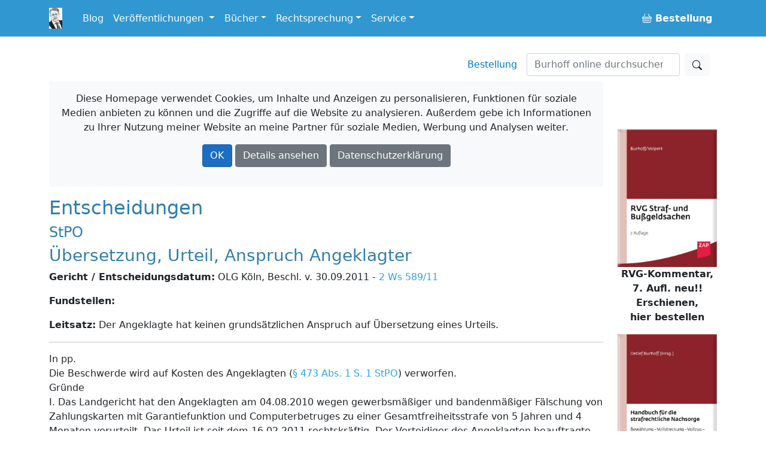

--- FILE ---
content_type: text/html; charset=utf-8
request_url: https://burhoff.de/asp_weitere_beschluesse/inhalte/1521.htm
body_size: 29762
content:
<!DOCTYPE html>
<html>
<head>


    <!-- Required meta tags -->
    <meta charset="utf-8">
    <meta name="viewport" content="width=device-width, initial-scale=1">


    <!-- Bootstrap CSS -->
    <link rel="stylesheet" href="/lib/bootstrap/dist/css/bootstrap.min.css" />

    <link href="/Styles/jquery-ui-1.13.2/jquery-ui.min.css?v=Els0hoF6_l1WxcZEDh4lQsp7EqyeeYXMHCWyv6SdmX0" rel="stylesheet" />
    <link href="/Styles/jquery-ui-1.13.2/jquery-ui.structure.min.css?v=pBGGkEaAOOc5eovSvO31uEKP_PDkYWR-uhYaRwRvIbQ" rel="stylesheet" />
    <link href="/Styles/jquery-ui-1.13.2/jquery-ui.theme.min.css?v=UA1alfbk8ruzkj9gvtBvmOxNN2M22hC2X-s3J986GHg" rel="stylesheet" />
    <link href="/css/bootstrap-icons-1.3.0/bootstrap-icons.css?v=MsxKR7Nw4ngHKmRAJJhy5oHvodmSYAQgwDqWMdqIXXA" rel="stylesheet" />

    <link rel="stylesheet" href="/css/site.css?v=AKvNjO3dCPPS0eSU1Ez8T2wI280i08yGycV9ndytL-c" />
    <link rel="stylesheet" href="/burhoff.de.styles.css?v=pDG60gTpIMZFzECKpGzhKnaoQlLs3Sb0A9OX1GvX-gE" />
    <link href="/Styles/Site.css?v=HQXaasJ7cQeuz3lGNlfs0rbIhiPYBKfjHBSAAspKJts" rel="stylesheet" type="text/css" media="screen" />
    <link href="/Styles/print.css?v=Q8SLq8dAVdI8UrpSLtMj1VNLCuVDG6hBf19o1y5FUe4" rel="stylesheet" type="text/css" media="print" />

    <title> Entscheidungen: Andere Gerichte: &#xDC;bersetzung, Urteil, Anspruch Angeklagter /&#xD;&#xA;&#x9;&#x9;OLG K&#xF6;ln, Beschl. v. 30.09.2011 - 2 Ws 589/11 - Burhoff online</title>

    
</head>

<body>
    <div b-i3yx2shi68 class="container min-vh-100">
        <nav b-i3yx2shi68 class="navbar navbar-expand-md navbar-dark bg-dark fixed-top noprint">
            <div b-i3yx2shi68 class="container">
                <a b-i3yx2shi68 class="navbar-brand toplogo" href="/"><img src="/Styles/Images/burhoff_icon_35px.png" title="Burhoff online" alt="Burhoff online" longdesc="Burhoff online" style="padding-right: 10px" /></a>
                <button b-i3yx2shi68 class="navbar-toggler" type="button" data-bs-toggle="collapse" data-bs-target="#navbarNavDropdown" aria-controls="navbarNavDropdown" aria-expanded="false" aria-label="Toggle navigation">
                    <span b-i3yx2shi68 class="navbar-toggler-icon"></span>
                </button>
                <div b-i3yx2shi68 class="collapse navbar-collapse" id="navbarNavDropdown">
                    <ul b-i3yx2shi68 class="navbar-nav">
                        <li b-i3yx2shi68 class="nav-item">
                            <a b-i3yx2shi68 class="nav-link" href="https://blog.burhoff.de/" target="_blank">Blog</a>
                        </li>

                        <li b-i3yx2shi68 class="nav-item dropdown">
                            <a b-i3yx2shi68 class="nav-link dropdown-toggle" href="#" id="navbarVeroeff" role="button" data-bs-toggle="dropdown" aria-expanded="false">
                                Veröffentlichungen
                            </a>
                            <ul b-i3yx2shi68 class="dropdown-menu" aria-labelledby="navbarVeroeff">
                                <li b-i3yx2shi68><a b-i3yx2shi68 class="dropdown-item" href="/Listen/VeroeffentlichungenNachJahren">sortiert nach Jahren</a></li>
                                <li b-i3yx2shi68><a b-i3yx2shi68 class="dropdown-item" href="/vtips/start/vtips.htm">Verfahrenstipps für Strafverteidiger</a></li>
                            </ul>
                        </li>

                        <li b-i3yx2shi68 class="nav-item dropdown">
                            <a b-i3yx2shi68 class="nav-link dropdown-toggle" id="navbarBooks" role="button" data-bs-toggle="dropdown" aria-expanded="false">Bücher</a>
                            <ul b-i3yx2shi68 class="dropdown-menu" aria-labelledby="navbarBooks">
                                <li b-i3yx2shi68><div b-i3yx2shi68 class="dropdown-title">Handbücher</div></li>
                                <li b-i3yx2shi68><a b-i3yx2shi68 class="dropdown-item" href="/books/Ermittlungsverfahren/Index.htm">Ermittlungsverfahren</a></li>
                                <li b-i3yx2shi68><a b-i3yx2shi68 class="dropdown-item" href="/books/Hauptverhandlung/Index.htm">Hauptverhandlung</a></li>
                                <li b-i3yx2shi68><a b-i3yx2shi68 class="dropdown-item" href="/books/RechtsmittelUndRechtsbehelfe/index.htm">Rechtsmittel u. Rechtsbehelfe</a></li>
                                <li b-i3yx2shi68><a b-i3yx2shi68 class="dropdown-item" href="/books/StrafrechtlicheNachsorge/index.htm">Strafrechtliche Nachsorge</a></li>
                                <li b-i3yx2shi68><a b-i3yx2shi68 class="dropdown-item" href="/books/OWiVerfahren/Index.htm">Straßenverkehrsrechtliches OWi-Verfahren</a></li>
                                <li b-i3yx2shi68><a b-i3yx2shi68 class="dropdown-item" href="/books/NichtehelicheLebensgemeinschaft/index.htm">Nichteheliche Lebensgemeinschaft</a></li>
                                <li b-i3yx2shi68 class="dropdown-divider"></li>
                                <li b-i3yx2shi68><span b-i3yx2shi68 class="dropdown-title">Bücher/Kommentare</span></li>
                                <li b-i3yx2shi68><a b-i3yx2shi68 class="dropdown-item" href="/books/RVGKommentar/index.htm">RVG Straf- und Bußgeldsachen  <span b-i3yx2shi68 class="badge notification notification-new">neu</span></a></li>
                                <li b-i3yx2shi68><a b-i3yx2shi68 class="dropdown-item" href="/books/MessungenImStrassenverkehr/index.htm">Messungen im Straßenverkehr  </a> </li>
                                <li b-i3yx2shi68><a b-i3yx2shi68 class="dropdown-item" href="/books/Vereinsrecht/index.htm">Vereinsrecht <span b-i3yx2shi68 class="badge notification notification-new">neu</span></a></li>
                                <li b-i3yx2shi68 class="dropdown-divider"></li>
                                <li b-i3yx2shi68><a b-i3yx2shi68 class="dropdown-item" href="/products/ModulStrafrechtZap/index.htm">Beck-Modul Strafrecht ZAP Verlag</a></li>
                                <li b-i3yx2shi68><a b-i3yx2shi68 class="dropdown-item" href="/books/Festschrift/index.htm">Festschrift zum 70. Geburtstag von Detlef Burhoff</a></li>
                            </ul>
                        </li>

                        <li b-i3yx2shi68 class="nav-item dropdown">
                            <a b-i3yx2shi68 class="nav-link dropdown-toggle" id="navbarRspr" role="button" data-bs-toggle="dropdown" aria-expanded="false">Rechtsprechung</a>
                            <ul b-i3yx2shi68 class="dropdown-menu" aria-labelledby="navbarRspr">
                                <li b-i3yx2shi68><a b-i3yx2shi68 class="dropdown-item" href="/Rechtsprechung/">Übersicht</a></li>
                                <li b-i3yx2shi68><a b-i3yx2shi68 class="dropdown-item" href="/Rechtsprechung/Texte/">Veröffentlichte Rechtsprechung des OLG Hamm bis 2016/2017</a></li>
                                <li b-i3yx2shi68><a b-i3yx2shi68 class="dropdown-item" href="/RvgEntscheidungen/">RVG-Entscheidungen</a></li>
                                <li b-i3yx2shi68><a b-i3yx2shi68 class="dropdown-item" href="/WeitereBeschluesse/">Weitere Entscheidungen</a></li>
                            </ul>
                        </li>

                        <li b-i3yx2shi68 class="nav-item dropdown">
                            <a b-i3yx2shi68 class="nav-link dropdown-toggle" id="navbarService" role="button" data-bs-toggle="dropdown" aria-expanded="false">Service</a>
                            <ul b-i3yx2shi68 class="dropdown-menu" aria-labelledby="navbarService">
                                <li b-i3yx2shi68><a b-i3yx2shi68 class="dropdown-item" href="/bestellung/">Bestellung</a></li>
                                <li b-i3yx2shi68><a b-i3yx2shi68 class="dropdown-item" href="/service/links/links.htm ">Links</a></li>
                                <li b-i3yx2shi68 class="dropdown-divider"></li>
                                <li b-i3yx2shi68><span b-i3yx2shi68 class="dropdown-title">Newsletter</span></li>
                                <li b-i3yx2shi68><a b-i3yx2shi68 class="dropdown-item" href="/newsletter/">allgemein oder gebührenrechtlich</a></li>

                            </ul>
                        </li>


                    </ul>
                    <ul b-i3yx2shi68 class="navbar-nav ms-auto">
                        <li b-i3yx2shi68 class="nav-item">
                            <a b-i3yx2shi68 class="nav-link" href="/Bestellung"><b b-i3yx2shi68><span b-i3yx2shi68><i b-i3yx2shi68 class="bi bi-basket buyme"></i></span>&nbsp;Bestellung</b></a>
                        </li>
                    </ul>
                </div>
            </div>
        </nav>

        <a b-i3yx2shi68 name="top"></a>
        <nav b-i3yx2shi68 class="navbar d-flex noprint">
            <div b-i3yx2shi68 class="container">
                <ul b-i3yx2shi68 class="nav navbar-nav navbar-right ms-auto mb-2 mb-lg-0">
                    <li b-i3yx2shi68><a b-i3yx2shi68 class="nav-link mx-3" href="/bestellung/">Bestellung</a></li>
                </ul>
                <form class="d-flex" action="https://www.google.de/search" method="get" role="search">
    <input type="hidden" name="as_sitesearch" value="www.burhoff.de" />
    <input class="form-control me-2" style="width: 16em;" name="as_q" type="search" placeholder="Burhoff online durchsuchen" aria-label="Suchen">
    <button class="btn btn-light" type="submit"><i class="bi bi-search"></i></button>
</form>
            </div>
        </nav>

        <div b-i3yx2shi68 class="row">
            <div b-i3yx2shi68 class="col col-12 col-lg-10 col-md-12 col-sm-12">


                    <div b-i3yx2shi68 id="cookieInfo" class="alert bg-light text-center noprint">
                        <p b-i3yx2shi68 class="text-center">
                            <span b-i3yx2shi68 class="glyphicon glyphicon-exclamation-sign" aria-hidden="true"></span> Diese Homepage verwendet Cookies, um Inhalte und Anzeigen zu personalisieren, Funktionen für soziale Medien anbieten zu können und die Zugriffe auf die Website zu analysieren. Außerdem gebe ich Informationen zu Ihrer Nutzung meiner Website an meine Partner für soziale Medien, Werbung und Analysen weiter.
                        </p>
                        <p b-i3yx2shi68 class="text-center">
                            <a b-i3yx2shi68 id="cookieOk" class="btn btn-primary text-white">OK</a>
                            <a b-i3yx2shi68 class="btn btn-secondary text-white " target="_blank" href="https://www.google.com/policies/technologies/cookies/">Details ansehen</a>
                            <a b-i3yx2shi68 class="btn btn-secondary text-white" target="_blank" href="/Service/Datenschutzrichtlinie">Datenschutzerklärung</a>
                        </p>
                    </div>

                <div b-i3yx2shi68 id="cookieTipGeklickt" class="noprint"></div>
                



<H2>Entscheidungen</H2> 
			 <H4>StPO</H4> 
			 <H3>&#220;bersetzung, Urteil, Anspruch Angeklagter</H3> 
			 <P><B>Gericht / Entscheidungsdatum:</B> OLG K&#246;ln, Beschl. v. 30.09.2011 - <a href="http://dejure.org/dienste/vernetzung/rechtsprechung?Text=2%20Ws%20589/11" title="OLG K&ouml;ln, 30.09.2011 - 2 Ws 589/11: Deutsch als Gerichtssprache; Umfang des Anspruchs auf Dolme...">2 Ws 589/11</a></P> 
			 <P><B>Fundstellen:</B> </P> 
			 <P><B>Leitsatz:</B> Der Angeklagte hat keinen grunds&#228;tzlichen Anspruch auf &#220;bersetzung eines Urteils.</P> <HR>In pp.<BR>Die Beschwerde wird auf Kosten des Angeklagten (<a href="http://dejure.org/gesetze/StPO/473.html" title="&sect; 473 StPO: Kosten bei zur&uuml;ckgenommenem oder erfolglosem Rechtsmittel; Kosten der Wiedereinsetzung">&#167; 473 Abs. 1 S. 1 StPO</a>) verworfen.<BR>Gr&#252;nde<BR>I. Das Landgericht hat den Angeklagten am 04.08.2010 wegen gewerbsm&#228;&#223;iger und bandenm&#228;&#223;iger F&#228;lschung von Zahlungskarten mit Garantiefunktion und Computerbetruges zu einer Gesamtfreiheitsstrafe von 5 Jahren und 4 Monaten verurteilt. Das Urteil ist seit dem 16.02.2011 rechtskr&#228;ftig. Der Verteidiger des Angeklagten beauftragte eine Dolmetscherin mit der &#220;bersetzung des Urteils in die rum&#228;nische Sprache. Mit Schriftsatz vom 07.02.2011 beantragte der Verteidiger die Festsetzung der f&#252;r die &#220;bersetzung gem. Rechnung vom 18.10.2010 angefallenen Kosten in H&#246;he von 1.600,48 Euro. Diesen Antrag wies der Rechtspfleger mit Beschluss vom 20.05.2011 zur&#252;ck. Die dagegen mit Schriftsatz vom 30.05.2011 eingelegte Erinnerung wies der Vorsitzende der Jugendkammer mit Beschluss vom 08.08.2011 zur&#252;ck. Gegen diese Entscheidung richtet sich das als "weitere Beschwerde" bezeichnete Rechtsmittel des Angeklagten, mit dem dieser vorbringt, der Anspruch auf Erstattung der &#220;bersetzungskosten sei nach der Richtlinie Nr. 2010/64/EU der Europ&#228;ischen Union vom 20.10.2010 &#252;ber das Recht auf Dolmetschleistungen und &#220;bersetzungen im Strafverfahren begr&#252;ndet. Die gegenteilige Rechtsprechung des Senats (zu vgl. Senat Beschluss vom 21.10.2005 - <a href="http://dejure.org/dienste/vernetzung/rechtsprechung?Text=2%20Ws%20514/05" title="2 Ws 514/05 (2 zugeordnete Entscheidungen)">2 Ws 514/05</a> = JMBl. NRW 2005, S. 126) sei &#252;berholt.<BR>II. Die zul&#228;ssige - einfache - Beschwerde ist nicht begr&#252;ndet. Der Angeklagte hat keinen Anspruch auf &#220;bersetzung des Urteils. Der Senat h&#228;lt an seiner Rechtsprechung fest. Er hat in der Entscheidung vom 21.10.2005 hierzu ausgef&#252;hrt:<BR>"Gem&#228;&#223; <a href="http://dejure.org/gesetze/MRK/6.html" title="Art. 6 MRK: Recht auf ein faires Verfahren">Art. 6 Abs. 3 lit. a) MRK</a> besteht ein Anspruch auf &#220;bersetzung nur hinsichtlich der Anklageschrift. Ansonsten hat er unter den Voraussetzungen des <a href="http://dejure.org/gesetze/MRK/6.html" title="Art. 6 MRK: Recht auf ein faires Verfahren">Art. 6 Abs. 3 lit. d) MRK</a> Anspruch auf Hinzuziehung eines Dolmetschers. Weder die Europ&#228;ische Menschenrechtskonvention noch der Anspruch auf rechtliches Geh&#246;r (<a href="http://dejure.org/gesetze/GG/103.html" title="Art. 103 GG">Art. 103 Abs. 1 GG</a>) oder das Rechtsstaatsgebot des Grundgesetzes gebieten eine grunds&#228;tzliche Ausweitung der &#220;bersetzungsverpflichtung auf Urteile und Revisionsbegr&#252;ndungen. Dies entspricht der ganz herrschenden Meinung (BVerfG <a href="http://dejure.org/dienste/vernetzung/rechtsprechung?Text=NJW%201983,%202762" title="BVerfG, 17.05.1983 - 2 BvR 731/80: Verfassungsrechtliche Anforderungen an die Verfahrensgestalt...">NJW 1983, 2762</a> = <a href="http://dejure.org/dienste/vernetzung/rechtsprechung?Text=JZ%201983,%20659" title="BVerfG, 17.05.1983 - 2 BvR 731/80: Verfassungsrechtliche Anforderungen an die Verfahrensgestalt...">JZ 1983, 659</a> m. zust. Anm. R&#252;ping; OLG Stuttgart <a href="http://dejure.org/dienste/vernetzung/rechtsprechung?Text=MDR%201983,%20256" title="MDR 1983, 256 (2 zugeordnete Entscheidungen)">MDR 1983, 256</a>; OLG D&#252;sseldorf <a href="http://dejure.org/dienste/vernetzung/rechtsprechung?Text=NStZ%201985,%20185" title="NStZ 1985, 185 (4 zugeordnete Entscheidungen)">NStZ 1985, 185</a> (LS); OLG Hamm <a href="http://dejure.org/dienste/vernetzung/rechtsprechung?Text=StV%201990,%20101" title="StV 1990, 101 (2 zugeordnete Entscheidungen)">StV 1990, 101</a> m. krit. Anm. K&#252;hne; Kissel, GVG, 3. Aufl., 2001, &#167; 184 Rdnr. 10; Gollwitzer, in. L&#246;we/Rosenberg, StPO, 25. Aufl., 2004, <a href="http://dejure.org/gesetze/MRK/6.html" title="Art. 6 MRK: Recht auf ein faires Verfahren">Art. 6 MRK</a> Rdnr. 243, Wickern, in L&#246;we/Rosenberg, aaO., <a href="http://dejure.org/gesetze/GVG/184.html" title="&sect; 184 GVG">&#167; 184 GVG</a> Rdnr. 11; Franke, in: Karlsruher Kommentar zur Strafprozessordnung, 5. Aufl., 2003, &#167; 464a Rdnr. 4b; Meyer-Go&#223;ner, StPO, 48. Aufl., 2005, <a href="http://dejure.org/gesetze/MRK/6.html" title="Art. 6 MRK: Recht auf ein faires Verfahren">Art. 6 MRK</a> Rdnr. 27 jeweils m. w. N.), der der Senat sich anschlie&#223;t.<BR>Es ist weder dargetan, noch sonst ersichtlich, dass konkrete Umst&#228;nde in diesem Fall vorliegen, die eine &#220;bersetzung des Urteils oder der Revisionsbegr&#252;ndungsschrift f&#252;r eine effektive Verteidigung erforderlich machen. Bereits in der Entscheidung des Bundesverfassungsgerichts wird darauf hingewiesen, dass "eine effektive Verteidigung des Angeklagten in der Revisionsinstanz ... dadurch ausreichend gew&#228;hrleistet (wird), dass der von Gesetzes wegen f&#252;r die Revisionsbegr&#252;ndung verantwortliche Rechtsanwalt das schriftliche Urteil kennt. ... Soweit sich aufgrund der schriftlich niedergelegten Urteilsgr&#252;nde eine F&#252;hlungnahme mit dem Angeklagten zur sachgem&#228;&#223;en Interessenwahrnehmung als notwendig erweisen sollte, liegt es ma&#223;geblich in der Verantwortung des Rechtsanwalts, in welchem Umfang er &#252;ber einen Dolmetscher eine Verst&#228;ndigung herbeif&#252;hrt." (BVerfG <a href="http://dejure.org/dienste/vernetzung/rechtsprechung?Text=NJW%201983,%202762" title="BVerfG, 17.05.1983 - 2 BvR 731/80: Verfassungsrechtliche Anforderungen an die Verfahrensgestalt...">NJW 1983, 2762</a>, 2765).<BR>Diese Rechtsprechung wird entgegen der Auffassung der Verteidigung durch die Richtlinie Nr. 2010/64/EU der Europ&#228;ischen Union vom 20.10.2010 &#252;ber das Recht auf Dolmetschleistungen und &#220;bersetzungen im Strafverfahren (Amtsblatt der Europ&#228;ischen Union vom 26.10.2010 L.280/1) nicht in Frage gestellt.<BR>Richtlinien der Europ&#228;ischen Union wenden sich ausschlie&#223;lich an die Mitgliedstaaten und entfalten unmittelbare Wirkung f&#252;r den B&#252;rger grunds&#228;tzlich erst, wenn der nationale Gesetzgeber sie in nationales Recht umgesetzt hat. Die in Art. 9 Abs. 1 der Richtlinie vom 20.10.2010 den Mitgliedstaaten zur Umsetzung gesetzte Frist endet erst am 27.10.2013. Vorher sind die Gerichte der Mitgliedstaaten nach der Rechtsprechung des EuGH, der auch das BVerfG folgt (EuGH, Gro&#223;e Kammer, Urteil vom 16.06.2005, Az <a href="http://dejure.org/dienste/vernetzung/rechtsprechung?Text=C-105/03" title="C-105/03 (2 zugeordnete Entscheidungen)">C-105/03</a>; BVerfG, 2. Senat, 2. Kammer, Beschluss vom 13.08.2009 - <a href="http://dejure.org/dienste/vernetzung/rechtsprechung?Text=2%20BvR%20471/09" title="BVerfG, 13.08.2009 - 2 BvR 471/09: Nichtannahme der Verfassungsbeschwerde gegen die Bewilligung...">2 BvR 471/09</a> -; vgl auch Meyer-Go&#223;ner, StPO, 54. Aufl., Einl, Randn. 207) lediglich zu einer richtlinienkonformen Auslegung des nationalen Rechts verpflichtet.<BR>Der Senat schickt insoweit voraus, dass nach den Erw&#228;gungen 6 und 9 der Richtlinie die Erfahrung gezeigt habe, dass durch die Unterzeichung der EMRK durch die Mitgliedstaaten allein nicht immer ein hinreichendes Ma&#223; an Vertrauen in die Strafrechtspflege anderer Mitgliedstaaten hergestellt werde und deswegen die Festlegung von gemeinsamen Mindeststandards f&#252;r Dolmetschleistungen und &#220;bersetzungen zur St&#228;rkung des Vertrauens geboten sei.<BR>Die Richtlinie richtet sich an inzwischen 27 Mitgliedstaaten mit teilweise noch gro&#223;en Unterschieden bei der Umsetzung des vom Rat der Europ&#228;ischen Union am 29.11.2000 in Tampere verabschiedeten Grundsatzes der gegenseitigen Anerkennung gerichtlicher Entscheidungen in Strafsachen, der - so die Erw&#228;gung 4 - das Vertrauen in die Angemessenheit der Rechtsvorschriften anderer Mitgliedstaaten und die ordnungsgem&#228;&#223;e Umsetzung dieser Rechtsvorschriften voraussetzt.<BR>Der Senat vermag f&#252;r die deutsche Strafrechtspflege Defizite insoweit nicht zu erkennen.<BR>Artikel 3 der Richtlinie vom 20.10.2010, der ein "Recht auf &#220;bersetzungen wesentlicher Unterlagen" statuiert, lautet (auszugsweise):<BR>Abs. 1: Die Mitgliedstaaten stellen sicher, dass ... beschuldigte Personen, die die Sprache des Strafverfahrens nicht verstehen, ... eine schriftliche &#220;bersetzung aller Unterlagen erhalten, die wesentlich sind, um zu gew&#228;hrleisten, dass sie imstande sind, ihre Verteidigungsrechte wahrzunehmen, und um ein faires Verfahren zu gew&#228;hrleisten.<BR>Abs. 2: Zu den wesentlichen Unterlagen geh&#246;ren jegliche Anordnung einer freiheitsentziehenden Ma&#223;nahme, jegliche Anklageschrift und jegliches Urteil.<BR>Abs. 4: Es ist nicht erforderlich, Passagen wesentlicher Dokumente, die nicht daf&#252;r ma&#223;geblich sind, dass die ... beschuldigten Personen wissen, was ihnen zur Last gelegt wird, zu &#252;bersetzen.<BR>Abs. 7: Als Ausnahme zu den allgemeinen Regeln nach den Abs&#228;tzen 1,2,3 und 6 kann eine m&#252;ndliche &#220;bersetzung oder eine m&#252;ndliche Zusammenfassung der wesentlichen Unterlagen anstelle einer schriftlichen &#220;bersetzung unter der Bedingung zur Verf&#252;gung gestellt werden, dass eine solche m&#252;ndliche &#220;bersetzung oder m&#252;ndliche Zusammenfassung einem fairen Verfahren nicht entgegensteht.<BR>Die Verpflichtung zur &#220;bersetzung von Urteilen hat der Senat auf der Grundlage der EMRK - die unmittelbar geltendes innerstaatliches Recht der Bundesrepublik ist, vgl. <a href="http://dejure.org/dienste/vernetzung/rechtsprechung?Text=BVerfGE%20111,307" title="BVerfG, 14.10.2004 - 2 BvR 1481/04: EGMR-Entscheidungen">BVerfGE 111,307</a> - im Einzelfall schon bisher angenommen, soweit dies f&#252;r eine effektive Verteidigung erforderlich ist. Das ergibt sich aus der angef&#252;hrten Entscheidung vom 21.10.2005. Die Richtlinie der Europ&#228;ischen Union gew&#228;hrt kein dar&#252;ber hinausgehendes, von den Umst&#228;nden des Einzelfalles unabh&#228;ngiges allgemeines Recht auf &#220;bersetzung. Das folgt implizit aus der Formulierung in Art. 3 Abs. 1 der Richtlinie, die darauf abstellt, dass die &#220;bersetzung zur Wahrnehmung der Verteidigungsrechte erforderlich sein muss. Auch der Regelung des Abs. 4 kann die Einschr&#228;nkung entnommen werden, dass ein Urteil nicht &#252;bersetzt werden mu&#223;, sofern es sich um f&#252;r die Kenntnis von den dem Beschuldigten zur Last liegenden Vorw&#252;rfen nicht ma&#223;gebliche Passagen handelt. Schlie&#223;lich schr&#228;nkt auch Abs. 7 das Recht auf schriftliche &#220;bersetzung ein, sofern die m&#252;ndliche &#220;bersetzung oder Zusammenfassung (hier: des Urteils) ein faires Verfahren ausreichend gew&#228;hrleistet.<BR>Demgegen&#252;ber enth&#228;lt Abs. 2 lediglich eine - nicht abschlie&#223;ende - Aufz&#228;hlung der in Betracht kommenden wesentlichen Unterlagen und erweitert das in Abs. 1 festgelegte &#220;bersetzungsrecht nicht.<BR>Konkrete Umst&#228;nde, die entsprechend Art. 3 der Richtlinie die vollst&#228;ndige schriftliche &#220;bersetzung des 51 Seiten umfassenden Urteils zur Wahrnehmung der Verteidigungsrechte erforderlich gemacht haben, werden mit der Beschwerde nicht vorgetragen noch sind sie sonst ersichtlich.<BR>Das Urteil enth&#228;lt u.a. auch Feststellungen zur Person der Mitangeklagten E. R. und zu ihrer Beteiligung an den Straftaten. Insoweit kann ein Anspruch des Angeklagten auf schriftliche &#220;bersetzung zur Gew&#228;hrleistung einer effektiven Verteidigung ersichtlich nicht in Betracht kommen.<BR>Die Revisionsbegr&#252;ndung vom 19.10.2010 zitiert im &#252;brigen aus dem Urteil lediglich zwei kurze Passagen zur Person des Angeklagten und zu einer in Rum&#228;nien erfolgten nicht rechtskr&#228;ftigen Verurteilung wegen vergleichbarer im Jahre 2008 in Rum&#228;nien begangener Straftaten. Soweit der Angeklagte hieraus herleitet, die schriftliche &#220;bersetzung des Urteils sei f&#252;r die mit der Revision erhobene R&#252;ge eines Versto&#223;es gegen das Doppelverfolgungsverbot des Art. 54 SD&#220; unerl&#228;sslich gewesen, ist dies nicht nachvollziehbar. &#220;ber die gegen ihn in dem deutschen Strafverfahren erhobenen Vorw&#252;rfe war der Angeklagte aufgrund der Anklageschrift bereits ausreichend unterrichtet. Hinzutrat die durch den Dolmetscher &#252;bersetzte ausf&#252;hrliche m&#252;ndliche Urteilsbegr&#252;ndung. Der Angeklagte ist der Gegenerkl&#228;rung des Generalbundesanwalts vom 29.11.2010 nicht entgegengetreten, mit der n&#228;her ausgef&#252;hrt worden war, dass ein - wegen unterschiedlicher Tatzeitr&#228;ume fernliegender - Versto&#223; gegen das Verbot der Doppelverfolgung schon nach dem Vortrag der Revision nicht vorliege. Der R&#252;ge hat denn auch der BGH in seiner die Revision verwerfenden Entscheidung vom 16.02.2011 keinerlei Bedeutung beigemessen.<BR>Sofern hiernach ein revisionsrechtlich relevanter Kl&#228;rungsbedarf &#252;berhaupt angenommen werden kann - zu dem sich die Beschwerde nicht weiter &#228;u&#223;ert -, w&#228;re die m&#252;ndliche &#220;bersetzung etwa in Betracht kommender Urteilspassagen durch einen Dolmetscher ausreichend gewesen. Der Senat hat erwogen, die hierf&#252;r anfallenden Kosten fiktiv festzusetzen. Er sieht sich daran aber gehindert, weil der Verteidiger den Angeklagten vor Abfassung der Revisionsbegr&#252;ndung am 12.10.2010 aufgesucht hat und die Kosten der zugezogenen Dolmetscherin f&#252;r ihren ca. 2 1/2 -st&#252;ndigen Einsatz gem. ihrer Liquidation vom 18.10.2010 angewiesen worden sind. Bei Gelegenheit dieses Termins h&#228;tte das Urteil, soweit zur Revisionsbegr&#252;ndung erforderlich, m&#252;ndlich &#252;bersetzt werden k&#246;nnen, soweit dies nicht sogar geschehen ist.<BR><BR><HR> 
			 <P><B>Einsender:</B> </P> 
			 <P><B>Anmerkung:</B> </P><HR>
			 <A
			 HREF="../rspr/weiterebeschluesse/default.asp">zur&uuml;ck zur &Uuml;bersicht</A></TD></TR></TABLE>

                <hr b-i3yx2shi68 />
                <div b-i3yx2shi68 class="container-fluid">
                    <div b-i3yx2shi68 class="row">
                        <div b-i3yx2shi68 class="col-sm-3 col-md-3">
                            <a b-i3yx2shi68 href="https://www.paypal.com/donate/?hosted_button_id=EKRR4WKJ47NH2" target="_blank">
                                <img b-i3yx2shi68 src="/styles/images/spendenbutton.png" style="width: 142px !important; max-width: 142px !important; display:inline-block !important;" alt="Jetzt einfach, schnell und sicher online bezahlen – mit PayPal." />
                            </a>
                        </div>
                        <div b-i3yx2shi68 class="col-sm-9 col-md-9">
                            <p b-i3yx2shi68>Die Nutzung von Burhoff-Online ist kostenlos. Der Betrieb der Homepage verursacht aber für Wartungs-, Verbesserungsarbeiten und Speicherplatz laufende Kosten. </p>
                            <p b-i3yx2shi68>Wenn Sie daher Burhoff-Online freundlicherweise durch einen kleinen Obolus unterstützen wollen, haben Sie hier eine "Spendenmöglichkeit".</p>
                        </div>
                    </div>
                </div>

                <hr b-i3yx2shi68 />

                <footer b-i3yx2shi68>
                    <ul b-i3yx2shi68 class="nav justify-content-center border-bottom pb-3 mb-3">
                        <li b-i3yx2shi68><a b-i3yx2shi68 class="nav-link px-2 text-muted" href="/autor/autor.htm">Über mich</a></li>
                        <li b-i3yx2shi68><a b-i3yx2shi68 class="nav-link px-2 text-muted" href="/Service/Impressum">Impressum</a></li>
                        <li b-i3yx2shi68><a b-i3yx2shi68 class="nav-link px-2 text-muted" href="/Service/Datenschutzrichtlinie">Datenschutzerklärung</a></li>
                        <li b-i3yx2shi68><a b-i3yx2shi68 class="nav-link px-2 text-muted" href="https://blog.burhoff.de/">Blog</a></li>
                        <li b-i3yx2shi68><a b-i3yx2shi68 class="nav-link px-2 text-muted" href="/bestellung/">Bestellung</a></li>
                    </ul>
                    <p b-i3yx2shi68 class="text-center text-muted">&copy; 2026 Rechtsanwalt Detlef Burhoff, RiOLG a.D., Leer/Augsburg.</p>

                    <p b-i3yx2shi68 class="text-center text-muted">Technische Umsetzung: <a b-i3yx2shi68 target="_blank" href="https://www.springwald.de">Springwald Software</a>.</p>
                </footer>

            </div> <!-- ./. content col -->

            <div b-i3yx2shi68 class="col col-12 col-sm-12 col-md-12 col-lg-2  werbungrahmen noprint">
                <div b-i3yx2shi68 class="sticky-top" style="text-align:center; padding-top: 5em; max-width: 15em;">
                        <div b-i3yx2shi68 class="rightAds">
                        </div>
                    <div b-i3yx2shi68 style="text-align:center; margin-top: 2em;">
                        <a b-i3yx2shi68 href="/bestellung/">
                            <img b-i3yx2shi68 src="/Styles/Images/Ads/bestellmoeglichkeiten.gif" width="57" height="57" border="0"><br b-i3yx2shi68 /><b b-i3yx2shi68>Weitere Bestellm&ouml;glichkeiten</b>
                        </a>
                    </div>
                </div>

            </div><!-- ./. global ad col -->

        </div> <!-- ./. row -->
    </div>

    <script src="/lib/jquery/dist/jquery.min.js?v=9_aliU8dGd2tb6OSsuzixeV4y_faTqgFtohetphbbj0"></script>
    <script src="/lib/bootstrap/dist/js/bootstrap.bundle.min.js?v=KuvCVS19rfTjoLgMyDDCdOkRRlhNrY4psEM4uezts2M"></script>
    <script src="/Styles/jquery-ui-1.13.2/jquery-ui.min.js?v=lSjKY0_srUM9BE3dPm-c4fBo1dky2v27Gdjm2uoZaL0"></script>
    <script src="/js/site.js?v=4q1jwFhaPaZgr8WAUSrux6hAuh0XDg9kPS3xIVq36I0"></script>

    <script>
        $('.rightAds').load('/RightAds/');

        jQuery("#cookieOk").click(function () {
            jQuery("#cookieTipGeklickt").load("/Service/MerkeCookie/");
            jQuery("#cookieInfo").hide(400);
        });
    </script>

    

</body>
</html>